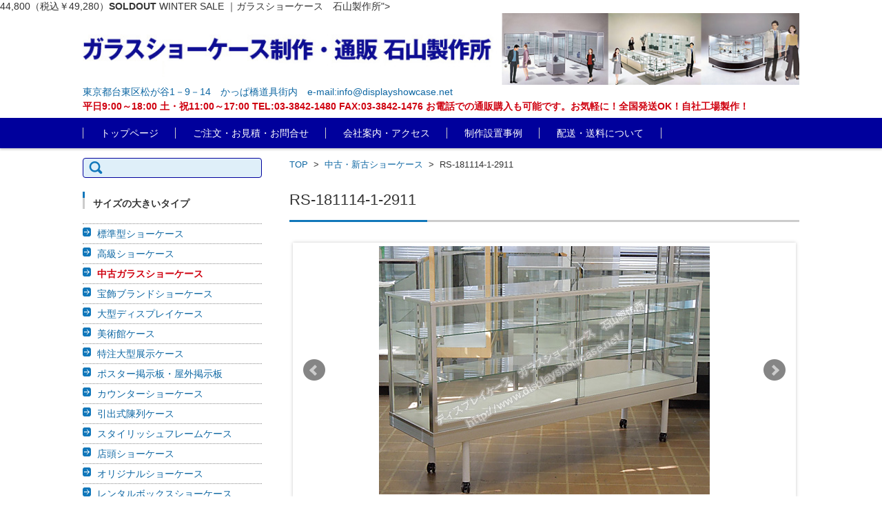

--- FILE ---
content_type: text/html; charset=UTF-8
request_url: https://displayshowcase.net/products/rs-181114-1-2911/
body_size: 9502
content:

<!DOCTYPE html>
<html lang="ja">
<head>
<meta charset="UTF-8" />
<meta name="viewport" content="width=device-width" />
<title>
KKK　スタンダード　平ケース　シルバー　RS-181114-1-2911 | ガラスショーケースの制作・通販なら石山製作所</title>
<meta name="keywords" content="中古ショーケース,ガラスショーケース">
<meta name="description" content="RS-181114-1-2911
参考上代価格 ￥188,800
KKK　スタンダード　平ケース　アルミ　シルバー　前引き戸　背面ガラス　キャスター　
W 1818 × D 465 × H 965 (GH 602)
52,800→ <b class="sold">44,800（税込￥49,280）</b><span class="sold_mark">SOLDOUT</span> WINTER SALE
｜ガラスショーケース　石山製作所">
<link rel="profile" href="https://gmpg.org/xfn/11" />
<link rel="pingback" href="https://displayshowcase.net/wp2/xmlrpc.php" />
<!-- Global Site Tag (gtag.js) - Google Analytics -->
<script async src="https://www.googletagmanager.com/gtag/js?id=UA-105439603-1"></script>
<script>
  window.dataLayer = window.dataLayer || [];
  function gtag(){dataLayer.push(arguments)};
  gtag('js', new Date());

  gtag('config', 'UA-105439603-1');
</script>
<!-- Global Site Tag (gtag.js) - Google Analytics ここまで -->
<meta name='robots' content='max-image-preview:large' />
<link rel='dns-prefetch' href='//s.w.org' />
<link rel="alternate" type="application/rss+xml" title="ガラスショーケースの制作・通販なら石山製作所 &raquo; フィード" href="https://displayshowcase.net/feed/" />
<link rel="alternate" type="application/rss+xml" title="ガラスショーケースの制作・通販なら石山製作所 &raquo; コメントフィード" href="https://displayshowcase.net/comments/feed/" />
		<script type="text/javascript">
			window._wpemojiSettings = {"baseUrl":"https:\/\/s.w.org\/images\/core\/emoji\/13.0.1\/72x72\/","ext":".png","svgUrl":"https:\/\/s.w.org\/images\/core\/emoji\/13.0.1\/svg\/","svgExt":".svg","source":{"concatemoji":"https:\/\/displayshowcase.net\/wp2\/wp-includes\/js\/wp-emoji-release.min.js?ver=5.7.14"}};
			!function(e,a,t){var n,r,o,i=a.createElement("canvas"),p=i.getContext&&i.getContext("2d");function s(e,t){var a=String.fromCharCode;p.clearRect(0,0,i.width,i.height),p.fillText(a.apply(this,e),0,0);e=i.toDataURL();return p.clearRect(0,0,i.width,i.height),p.fillText(a.apply(this,t),0,0),e===i.toDataURL()}function c(e){var t=a.createElement("script");t.src=e,t.defer=t.type="text/javascript",a.getElementsByTagName("head")[0].appendChild(t)}for(o=Array("flag","emoji"),t.supports={everything:!0,everythingExceptFlag:!0},r=0;r<o.length;r++)t.supports[o[r]]=function(e){if(!p||!p.fillText)return!1;switch(p.textBaseline="top",p.font="600 32px Arial",e){case"flag":return s([127987,65039,8205,9895,65039],[127987,65039,8203,9895,65039])?!1:!s([55356,56826,55356,56819],[55356,56826,8203,55356,56819])&&!s([55356,57332,56128,56423,56128,56418,56128,56421,56128,56430,56128,56423,56128,56447],[55356,57332,8203,56128,56423,8203,56128,56418,8203,56128,56421,8203,56128,56430,8203,56128,56423,8203,56128,56447]);case"emoji":return!s([55357,56424,8205,55356,57212],[55357,56424,8203,55356,57212])}return!1}(o[r]),t.supports.everything=t.supports.everything&&t.supports[o[r]],"flag"!==o[r]&&(t.supports.everythingExceptFlag=t.supports.everythingExceptFlag&&t.supports[o[r]]);t.supports.everythingExceptFlag=t.supports.everythingExceptFlag&&!t.supports.flag,t.DOMReady=!1,t.readyCallback=function(){t.DOMReady=!0},t.supports.everything||(n=function(){t.readyCallback()},a.addEventListener?(a.addEventListener("DOMContentLoaded",n,!1),e.addEventListener("load",n,!1)):(e.attachEvent("onload",n),a.attachEvent("onreadystatechange",function(){"complete"===a.readyState&&t.readyCallback()})),(n=t.source||{}).concatemoji?c(n.concatemoji):n.wpemoji&&n.twemoji&&(c(n.twemoji),c(n.wpemoji)))}(window,document,window._wpemojiSettings);
		</script>
		<style type="text/css">
img.wp-smiley,
img.emoji {
	display: inline !important;
	border: none !important;
	box-shadow: none !important;
	height: 1em !important;
	width: 1em !important;
	margin: 0 .07em !important;
	vertical-align: -0.1em !important;
	background: none !important;
	padding: 0 !important;
}
</style>
	<link rel='stylesheet' id='wp-block-library-css'  href='https://displayshowcase.net/wp2/wp-includes/css/dist/block-library/style.min.css?ver=5.7.14' type='text/css' media='all' />
<link rel='stylesheet' id='wpfront-scroll-top-css'  href='https://displayshowcase.net/wp2/wp-content/plugins/wpfront-scroll-top/css/wpfront-scroll-top.min.css?ver=1.6.2' type='text/css' media='all' />
<link rel='stylesheet' id='fsv002wpbasic-style-css'  href='https://displayshowcase.net/wp2/wp-content/themes/fsv002wp-basic-c01/style.css?ver=5.7.14' type='text/css' media='all' />
<link rel='stylesheet' id='jquery-mmenu-styles-css'  href='https://displayshowcase.net/wp2/wp-content/themes/fsv002wp-basic-c01/css/jquery.mmenu.css?ver=5.7.14' type='text/css' media='all' />
<link rel='stylesheet' id='jquery-bxslider-styles-css'  href='https://displayshowcase.net/wp2/wp-content/themes/fsv002wp-basic-c01/css/jquery.bxslider.css?ver=5.7.14' type='text/css' media='all' />
<link rel='stylesheet' id='fsv002wpbasic-overwrite-css'  href='https://displayshowcase.net/wp2/wp-content/themes/fsv002wp-basic-c01/css/overwrite.css?ver=5.7.14' type='text/css' media='all' />
<!--[if lt IE 10]>
<link rel='stylesheet' id='fsv002wpbasic-ie-css'  href='https://displayshowcase.net/wp2/wp-content/themes/fsv002wp-basic-c01/css/ie.css?ver=20141001' type='text/css' media='all' />
<![endif]-->
<script type='text/javascript' src='https://displayshowcase.net/wp2/wp-includes/js/jquery/jquery.min.js?ver=3.5.1' id='jquery-core-js'></script>
<script type='text/javascript' src='https://displayshowcase.net/wp2/wp-includes/js/jquery/jquery-migrate.min.js?ver=3.3.2' id='jquery-migrate-js'></script>
<script type='text/javascript' src='https://displayshowcase.net/wp2/wp-content/themes/fsv002wp-basic-c01/js/jquery.mmenu.min.js?ver=1' id='jquery-mmenu-js'></script>
<script type='text/javascript' src='https://displayshowcase.net/wp2/wp-content/themes/fsv002wp-basic-c01/js/jquery.bxslider.min.js?ver=1' id='jquery-bxslider-js'></script>
<script type='text/javascript' src='https://displayshowcase.net/wp2/wp-content/themes/fsv002wp-basic-c01/js/responsive.js?ver=1' id='jquery-responsive-js'></script>
<link rel="https://api.w.org/" href="https://displayshowcase.net/wp-json/" /><link rel="EditURI" type="application/rsd+xml" title="RSD" href="https://displayshowcase.net/wp2/xmlrpc.php?rsd" />
<link rel="wlwmanifest" type="application/wlwmanifest+xml" href="https://displayshowcase.net/wp2/wp-includes/wlwmanifest.xml" /> 
<meta name="generator" content="WordPress 5.7.14" />
<link rel='shortlink' href='https://displayshowcase.net/?p=13394' />
<link rel="alternate" type="application/json+oembed" href="https://displayshowcase.net/wp-json/oembed/1.0/embed?url=https%3A%2F%2Fdisplayshowcase.net%2Fproducts%2Frs-181114-1-2911%2F" />
<link rel="alternate" type="text/xml+oembed" href="https://displayshowcase.net/wp-json/oembed/1.0/embed?url=https%3A%2F%2Fdisplayshowcase.net%2Fproducts%2Frs-181114-1-2911%2F&#038;format=xml" />
<script type="text/javascript">
	window._se_plugin_version = '8.1.4';
</script>
<style type="text/css">.broken_link, a.broken_link {
	text-decoration: line-through;
}</style><link rel="icon" href="https://displayshowcase.net/wp2/wp-content/uploads/2016/10/cropped-icon-32x32.png" sizes="32x32" />
<link rel="icon" href="https://displayshowcase.net/wp2/wp-content/uploads/2016/10/cropped-icon-192x192.png" sizes="192x192" />
<link rel="apple-touch-icon" href="https://displayshowcase.net/wp2/wp-content/uploads/2016/10/cropped-icon-180x180.png" />
<meta name="msapplication-TileImage" content="https://displayshowcase.net/wp2/wp-content/uploads/2016/10/cropped-icon-270x270.png" />
</head>

<body class="products-template-default single single-products postid-13394 column-2l custom-background-white">
<div id="page">
<div id="masthead" class="site-header-area" role="banner">
<div class="component-inner">
			<div id="header-menu-button" class="mmenu-load-button">

				<a href="#site-navigation"><img src="https://displayshowcase.net/wp2/wp-content/themes/fsv002wp-basic-c01/images/icon_nav.png" width="32" height="28" alt="Navigation Menu"></a>

			</div>

		<div id="header-title-area" class="header-title-only">
					<div class="site-title-img"><a href="https://displayshowcase.net/" title="ガラスショーケースの制作・通販なら石山製作所" rel="home"><img src="https://displayshowcase.net/WP2header-4.jpg" alt="ガラスショーケースの制作・通販なら石山製作所" /></a></div>
						<div class="site-description PC"><a href="https://displayshowcase.net/kaisha/">東京都台東区松が谷1－9－14　かっぱ橋道具街内</a>　<a href="mailto:info@displayshowcase.net">e-mail:info@displayshowcase.net</a><br>
				<b><a href="https://displayshowcase.net/kaisha/" class="red">平日9:00～18:00 土・祝11:00～17:00 TEL:03-3842-1480 FAX:03-3842-1476 お電話での通販購入も可能です。お気軽に！全国発送OK！自社工場製作！</a></b></div>
		</div>
		<!-- #header-title-area --> 
	</div>
	<!-- .component-inner --> 
	<div class="SP-icon">
	<div class="icon-tel SP"><a href="tel:03-3842-1480"><img src="/icon_tel.png" width="44" height="44" border="0"></a></div>
	<div class="icon-mail SP"><a href="mailto:info@displayshowcase.net"><img src="/icon_mail.png" width="44" height="44 border="0"></a></div>
	</div>	
		
		
</div>
<!-- #masthead -->

<div id="header-nav-area" class="navigation-area">
	<div class="component-inner"> <a class="assistive-text" href="#content" title="コンテンツに移動">
		コンテンツに移動		</a>
		<nav id="site-navigation" class="main-navigation" role="navigation">
			<div class="menu"><ul id="menu-%e3%83%98%e3%83%83%e3%83%80%e3%83%bc%e3%83%8a%e3%83%93" class="menu"><li id="menu-item-4052" class="menu-item menu-item-type-custom menu-item-object-custom menu-item-home menu-item-4052"><a href="https://displayshowcase.net/">トップページ</a></li>
<li id="menu-item-3578" class="menu-item menu-item-type-post_type menu-item-object-page menu-item-3578"><a href="https://displayshowcase.net/chumon/">ご注文・お見積・お問合せ</a></li>
<li id="menu-item-3580" class="menu-item menu-item-type-post_type menu-item-object-page menu-item-3580"><a href="https://displayshowcase.net/kaisha/">会社案内・アクセス</a></li>
<li id="menu-item-17721" class="menu-item menu-item-type-custom menu-item-object-custom menu-item-17721"><a href="https://displayshowcase.net/sekourei/">制作設置事例</a></li>
<li id="menu-item-14406" class="menu-item menu-item-type-post_type menu-item-object-page menu-item-14406"><a href="https://displayshowcase.net/souryou/">配送・送料について</a></li>
</ul></div>		</nav>
		<!-- #site-navigation --> 
		
	</div>
	<!-- .component-inner --> 
	
</div>
<!-- #header-nav-area -->


<div id="main" class="main-content-area">
	<div class="component-inner">
		<div id="wrapbox" class="main-content-wrap">
			<div id="primary" class="main-content-site" role="main">
				<div id="breadcrumb" class="main-breadcrumb">

	<a href="https://displayshowcase.net/" title="ディスプレイケース　ガラスショーケース　石山製作所" rel="home">TOP</a>

	
		&nbsp;&gt;&nbsp;&nbsp;<a href="https://displayshowcase.net/products/">中古・新古ショーケース</a>

		&nbsp;&gt;&nbsp;&nbsp;<span class="currentpage">RS-181114-1-2911</span>

	
</div><!-- #breadcrumb -->

								<article id="post-13394" class="individual-post post-13394 products type-products status-publish hentry sale-recycle stock-soldout type-standard height-low width-w1800 newsale-seosonsale">
				<header class="main-content-header">
					<h1 class="main-content-title entry-title">
						RS-181114-1-2911					</h1>
					<div class="entry-meta">
											</div>
					<!-- .entry-meta --> 
					
				</header>
				<!-- .main-content-header -->
				
				<div class="entry-content">
					<div class="product-image-area">
						<div class="component-inner">
							<ul class="main_slider">
																<li class="center"><a href="https://displayshowcase.net/wp2/wp-content/uploads/2018/11/DSCN5249.jpg"><img src="https://displayshowcase.net/wp2/wp-content/uploads/2018/11/DSCN5249.jpg" alt="RS-181114-1-2911" /></a></li>
																<li class="center"><a href="https://displayshowcase.net/wp2/wp-content/uploads/2018/11/DSCN5250.jpg"><img src="https://displayshowcase.net/wp2/wp-content/uploads/2018/11/DSCN5250.jpg" alt="RS-181114-1-2911" /></a></li>																<li class="center"><a href="https://displayshowcase.net/wp2/wp-content/uploads/2018/11/DSCN5251.jpg"><img src="https://displayshowcase.net/wp2/wp-content/uploads/2018/11/DSCN5251.jpg" alt="RS-181114-1-2911" /></a></li>																<li class="center"><a href="https://displayshowcase.net/wp2/wp-content/uploads/2018/11/DSCN5252.jpg"><img src="https://displayshowcase.net/wp2/wp-content/uploads/2018/11/DSCN5252.jpg" alt="RS-181114-1-2911" /></a></li>																<li class="center"><a href="https://displayshowcase.net/wp2/wp-content/uploads/2018/11/DSCN5253.jpg"><img src="https://displayshowcase.net/wp2/wp-content/uploads/2018/11/DSCN5253.jpg" alt="RS-181114-1-2911" /></a></li>																<li class="center"><a href="https://displayshowcase.net/wp2/wp-content/uploads/2018/11/DSCN5254.jpg"><img src="https://displayshowcase.net/wp2/wp-content/uploads/2018/11/DSCN5254.jpg" alt="RS-181114-1-2911" /></a></li>							</ul>
						</div>
						<!-- .component-inner -->
																	</div>
					<!-- .product-image-area -->
					<div class="w540"><br>
						<b class="red">
						RS-181114-1-2911						</b>　
						<div class="date updated date2">2018年11月14日</div>
<span class="author vcard post-author"><span class="fn">ゲスト</span></span>
						<span class="stockcount">3台</span>												 <span class="stockcount">T2S1</span>												<br>
						参考上代価格 ￥188,800<br>						KKK　						スタンダード　						平ケース　												アルミ　						シルバー　																		前引き戸　						背面ガラス　						キャスター　																														<br><span class="size">												W 1818																		 × D 465																								 × H 965												 (GH 602)												<br></span>						<div class="price2">
							<b class="former_price">￥52,800</b><br>→ 							<b class="sold">￥44,800（税込￥49,280）</b><span class="sold_mark">SOLDOUT</span>							 <b class="season-sale">WINTER SALE</b>							
						</div>
						<!-- .price2 --> 
																		</div>
					<!-- .w540 -->
					<div class="eee">
						シンプルなフォルムが人気のロングセラーのガラスショーケースです。<br />
２段の棚ガラスと地板にたくさんの商品を陳列できます。 <br />
キャスター付きですので、掃除や配置換えの際は女性でも簡単に移動ができます。 <br />
在庫も複数台あるので大口注文にも対応可能なリサイクル商品です。					</div>
					<!-- .w540 .blue -->
					<div class="entry-meta">
						<div class="title09"><a name="chuui">注意事項</a></div>
						<ul class="defaultlist list4">
							<li>オプションは全て別途です。</li>
							<li>高さ（H）につきましてはアジャスター、キャスターなどの装備により若干上下します。詳しくはお問い合わせください。</li>
							<li>サイズにつきましては採寸方法などの影響により若干の誤差が生じる場合がございます。ご了承ください。</li>
							<li>配送費・搬入費セット費は含まれておりません。都度お見積りいたします。</li>
							<li><b>現品・リサイクル品は現状販売です。保証等はございません。程度につきましてはお問い合わせください。</b><br>
								※ランプなどの照明器具も現状販売となりますが、オプションで新しいものに付け替えることができます。</li>
							<li>返品・交換は不可とさせていただきます。</li>
							<li>こちらの商品につきましては在庫が無くなる場合がございます。お電話かメールにて在庫のご確認をお願い致します。</li>
							<li><b>リサイクルページの商品はリサイクル品です。新品とは違いますので傷・汚れがあることを十分ご理解ください。</b> 新品や新品同様とコメントしている商品であっても同様です。</li>
						</ul>
						<div class="title10">自社便及び運送業者による配送の詳細</div>
						ショーケースなどの大型商品は、宅配便による配送が難しいので自社便及び運送会社による貨物便にて商品をお送りいたします。<br>
						宅配便と違い、貨物便の場合は時間指定が困難な場合があります。<br>
						また、貨物便の場合は、お客様の配送先の軒先までの配送となり、軒先渡しとなりますのでご注意ください。<br>
						また、自社便にて配送できない地区（都心より40km圏外）につきましては木枠の梱包を致します。<br>
						木枠の梱包・木枠の破棄・設置・棚のセットはお客様の方でお願い致します。<br>
						お客様の店舗等の中までは、運送業者の運転手さんは搬入ができませんので、配送日当日は搬入できるように、人手をご用意していただくようお願い致します。<br>
						店舗内への搬入についてのご相談もお受けしておりますので、お気軽にご相談ください。
						<div class="title11">備考</div>
						<ul class="defaultlist list4">
							<li>離島・一部地域は追加料金がかかる場合があります。</li>
							<li>背・幅の高いサイズ（H1800以上など）の商品につきましては配送が難しい場合がありますので、その都度ご相談ください。</li>
							<li>商品はご入金いただいてから1週間ほどで配送させて頂きますが、商品によりましては時間のかかるものもございます。</li>
						</ul>
						<div class="title12">お引取りにつきまして</div>
						商品をお引取りされる場合は、ロープ・毛布・ダンボールなどの梱包資材をお持ちください。<br>
						積み込みはお手伝いすることができます。<br>
						※ロープはポリエチレン・ナイロン・ビニロンなどの化学繊維ではなく綿や麻などの天然繊維のロープを持ってきてください。化学繊維は滑るため運搬中危険があります。<br>
						※在庫があればダンボールはご提供することができます。 
						</div><!-- .entry-meta -->
					<div class="totop"><a href="#">このページの一番上へ</a></div>

											</div>
			<!-- .entry-content -->
			
			<div class="clear"></div>
			</article>
			<!-- #post -->
			
						
						</div>
		<!-- #primary -->
		
		
		<div id="secondary" class="sidebar-left">

		
		
			<aside id="search-5" class="widget widget_search"><form role="search" method="get" id="searchform" class="searchform" action="https://displayshowcase.net/">
				<div>
					<label class="screen-reader-text" for="s">検索:</label>
					<input type="text" value="" name="s" id="s" />
					<input type="submit" id="searchsubmit" value="検索" />
				</div>
			</form></aside><aside id="nav_menu-2" class="widget widget_nav_menu"><h3 class="widget-title">サイズの大きいタイプ</h3><div class="menu-%e5%b7%a6%e3%83%aa%e3%83%b3%e3%82%af%ef%bc%91-container"><ul id="menu-%e5%b7%a6%e3%83%aa%e3%83%b3%e3%82%af%ef%bc%91" class="menu"><li id="menu-item-2807" class="menu-item menu-item-type-post_type menu-item-object-page menu-item-2807"><a href="https://displayshowcase.net/sutandado/">標準型ショーケース</a></li>
<li id="menu-item-2809" class="menu-item menu-item-type-post_type menu-item-object-page menu-item-2809"><a href="https://displayshowcase.net/delux/">高級ショーケース</a></li>
<li id="menu-item-3586" class="menu-item menu-item-type-custom menu-item-object-custom menu-item-3586"><a href="https://displayshowcase.net/products/"><b class="red">中古ガラスショーケース</b></a></li>
<li id="menu-item-2817" class="menu-item menu-item-type-post_type menu-item-object-page menu-item-2817"><a href="https://displayshowcase.net/brand/">宝飾ブランドショーケース</a></li>
<li id="menu-item-2815" class="menu-item menu-item-type-post_type menu-item-object-page menu-item-2815"><a href="https://displayshowcase.net/yushoki/">大型ディスプレイケース</a></li>
<li id="menu-item-2816" class="menu-item menu-item-type-post_type menu-item-object-page menu-item-2816"><a href="https://displayshowcase.net/museum/">美術館ケース</a></li>
<li id="menu-item-13638" class="menu-item menu-item-type-post_type menu-item-object-page menu-item-13638"><a href="https://displayshowcase.net/tokuchuoogata/">特注大型展示ケース</a></li>
<li id="menu-item-2826" class="menu-item menu-item-type-post_type menu-item-object-page menu-item-2826"><a href="https://displayshowcase.net/keijiban/">ポスター掲示板・屋外掲示板</a></li>
<li id="menu-item-2820" class="menu-item menu-item-type-post_type menu-item-object-page menu-item-2820"><a href="https://displayshowcase.net/kauntaa/">カウンターショーケース</a></li>
<li id="menu-item-2812" class="menu-item menu-item-type-post_type menu-item-object-page menu-item-2812"><a href="https://displayshowcase.net/suraidocase/">引出式陳列ケース</a></li>
<li id="menu-item-2811" class="menu-item menu-item-type-post_type menu-item-object-page menu-item-2811"><a href="https://displayshowcase.net/fashion/">スタイリッシュフレームケース</a></li>
<li id="menu-item-2819" class="menu-item menu-item-type-post_type menu-item-object-page menu-item-2819"><a href="https://displayshowcase.net/sanplepic/">店頭ショーケース</a></li>
<li id="menu-item-2822" class="menu-item menu-item-type-post_type menu-item-object-page menu-item-2822"><a href="https://displayshowcase.net/tokushu/">オリジナルショーケース</a></li>
<li id="menu-item-2821" class="menu-item menu-item-type-post_type menu-item-object-page menu-item-2821"><a href="https://displayshowcase.net/rentalcase/">レンタルボックスショーケース</a></li>
<li id="menu-item-2818" class="menu-item menu-item-type-post_type menu-item-object-page menu-item-2818"><a href="https://displayshowcase.net/oritatami/">組立ショーケース</a></li>
<li id="menu-item-17026" class="menu-item menu-item-type-post_type menu-item-object-page menu-item-17026"><a href="https://displayshowcase.net/kabetsukeshowcase/">壁付けショーケース</a></li>
<li id="menu-item-2827" class="menu-item menu-item-type-post_type menu-item-object-page menu-item-2827"><a href="https://displayshowcase.net/kyouiku/">教育施設向けショーケース</a></li>
<li id="menu-item-13517" class="menu-item menu-item-type-post_type menu-item-object-page menu-item-13517"><a href="https://displayshowcase.net/regidai/">ショーケース付きレジ台</a></li>
<li id="menu-item-13518" class="menu-item menu-item-type-post_type menu-item-object-page menu-item-13518"><a href="https://displayshowcase.net/hirakido/">開き戸ショーケース</a></li>
<li id="menu-item-2814" class="menu-item menu-item-type-post_type menu-item-object-page menu-item-2814"><a href="https://displayshowcase.net/rcase/">コーナーショーケース</a></li>
<li id="menu-item-16036" class="menu-item menu-item-type-post_type menu-item-object-page menu-item-16036"><a href="https://displayshowcase.net/antique/">アンティークショーケース</a></li>
<li id="menu-item-16037" class="menu-item menu-item-type-post_type menu-item-object-page menu-item-16037"><a href="https://displayshowcase.net/table/">テーブル型ショーケース</a></li>
<li id="menu-item-20277" class="menu-item menu-item-type-post_type menu-item-object-page menu-item-20277"><a href="https://displayshowcase.net/nekoashishowcase/">ネコ脚ショーケース</a></li>
<li id="menu-item-27721" class="menu-item menu-item-type-post_type menu-item-object-page menu-item-27721"><a href="https://displayshowcase.net/usugatashowcase/">薄型ショーケース</a></li>
</ul></div></aside><aside id="nav_menu-3" class="widget widget_nav_menu"><h3 class="widget-title">サイズの小さいタイプ</h3><div class="menu-%e5%b7%a6%e3%83%aa%e3%83%b3%e3%82%af%ef%bc%92-container"><ul id="menu-%e5%b7%a6%e3%83%aa%e3%83%b3%e3%82%af%ef%bc%92" class="menu"><li id="menu-item-2830" class="menu-item menu-item-type-post_type menu-item-object-page menu-item-2830"><a href="https://displayshowcase.net/akuriru/">アクリルショーケース</a></li>
<li id="menu-item-2832" class="menu-item menu-item-type-post_type menu-item-object-page menu-item-2832"><a href="https://displayshowcase.net/garasucase/">ガラスケース</a></li>
<li id="menu-item-2829" class="menu-item menu-item-type-post_type menu-item-object-page menu-item-2829"><a href="https://displayshowcase.net/collection/">コレクターズショーケース</a></li>
<li id="menu-item-2836" class="menu-item menu-item-type-post_type menu-item-object-page menu-item-2836"><a href="https://displayshowcase.net/foodcover/">フードカバーケース</a></li>
<li id="menu-item-13519" class="menu-item menu-item-type-post_type menu-item-object-page menu-item-13519"><a href="https://displayshowcase.net/housyokuup/">宝飾ブランド卓上ケース</a></li>
<li id="menu-item-2833" class="menu-item menu-item-type-post_type menu-item-object-page menu-item-2833"><a href="https://displayshowcase.net/netacase/">惣菜ケース・ネタケース氷用</a></li>
<li id="menu-item-2831" class="menu-item menu-item-type-post_type menu-item-object-page menu-item-2831"><a href="https://displayshowcase.net/upcase/">小型ディスプレイケース</a></li>
<li id="menu-item-16040" class="menu-item menu-item-type-post_type menu-item-object-page menu-item-16040"><a href="https://displayshowcase.net/figure/">フィギュアケース</a></li>
</ul></div></aside><aside id="nav_menu-12" class="widget widget_nav_menu"><h3 class="widget-title">オプション</h3><div class="menu-%e5%b7%a6%e3%83%aa%e3%83%b3%e3%82%af%ef%bc%93-container"><ul id="menu-%e5%b7%a6%e3%83%aa%e3%83%b3%e3%82%af%ef%bc%93" class="menu"><li id="menu-item-2840" class="menu-item menu-item-type-post_type menu-item-object-page menu-item-2840"><a href="https://displayshowcase.net/ledka/">ショーケースのLED照明</a></li>
<li id="menu-item-2842" class="menu-item menu-item-type-post_type menu-item-object-page menu-item-2842"><a href="https://displayshowcase.net/option/">ケースオプション</a></li>
</ul></div></aside>
		
		</div><!-- #secondary -->

	</div>
	</div>
</div>
<!-- #main -->


	<div id="sub" class="footer-widget-area" role="complementary">

		<div class="component-inner">

			<div id="footer-widget-area-1" class="widget-area">

				
				<aside id="nav_menu-7" class="widget widget_nav_menu"><h3 class="widget-title">その他の商品</h3><div class="menu-%e3%83%95%e3%83%83%e3%82%bf%e3%83%bc%e5%b7%a6%ef%bc%91-container"><ul id="menu-%e3%83%95%e3%83%83%e3%82%bf%e3%83%bc%e5%b7%a6%ef%bc%91" class="menu"><li id="menu-item-11154" class="menu-item menu-item-type-post_type menu-item-object-page menu-item-11154"><a href="https://displayshowcase.net/kaiseiyakujihou/">施錠ショーケース</a></li>
<li id="menu-item-11155" class="menu-item menu-item-type-post_type menu-item-object-page menu-item-11155"><a href="https://displayshowcase.net/jitsuenfood/">組立式窓付きパーテーション</a></li>
<li id="menu-item-11156" class="menu-item menu-item-type-post_type menu-item-object-page menu-item-11156"><a href="https://displayshowcase.net/foodcase/">フードケース・ホットケース</a></li>
<li id="menu-item-11157" class="menu-item menu-item-type-post_type menu-item-object-page menu-item-11157"><a href="https://displayshowcase.net/cancase/">ペットボトル保温ケース・ドリンク缶保温ケース</a></li>
<li id="menu-item-27159" class="menu-item menu-item-type-post_type menu-item-object-page menu-item-27159"><a href="https://displayshowcase.net/ledka/">ショーケースのLED照明</a></li>
<li id="menu-item-27158" class="menu-item menu-item-type-post_type menu-item-object-page menu-item-27158"><a href="https://displayshowcase.net/option/">ケースオプション</a></li>
</ul></div></aside><aside id="nav_menu-8" class="widget widget_nav_menu"><h3 class="widget-title">その他のサービス</h3><div class="menu-%e3%83%95%e3%83%83%e3%82%bf%e3%83%bc%e5%b7%a6%ef%bc%92-container"><ul id="menu-%e3%83%95%e3%83%83%e3%82%bf%e3%83%bc%e5%b7%a6%ef%bc%92" class="menu"><li id="menu-item-11158" class="menu-item menu-item-type-post_type menu-item-object-page menu-item-11158"><a href="https://displayshowcase.net/kaitori/">中古ガラスショーケースの引取・買取</a></li>
<li id="menu-item-11159" class="menu-item menu-item-type-post_type menu-item-object-page menu-item-11159"><a href="https://displayshowcase.net/rental/">ガラスショーケースのレンタル</a></li>
</ul></div></aside>
				
			</div><!-- #footer-widget-area-1 -->

			<div id="footer-widget-area-2" class="widget-area">

				
				<aside id="nav_menu-9" class="widget widget_nav_menu"><h3 class="widget-title">初めての方へ</h3><div class="menu-%e3%83%95%e3%83%83%e3%82%bf%e3%83%bc%e4%b8%ad-container"><ul id="menu-%e3%83%95%e3%83%83%e3%82%bf%e3%83%bc%e4%b8%ad" class="menu"><li id="menu-item-11160" class="menu-item menu-item-type-post_type menu-item-object-page menu-item-11160"><a href="https://displayshowcase.net/erabikata/">ガラスショーケースの選び方</a></li>
<li id="menu-item-11161" class="menu-item menu-item-type-post_type_archive menu-item-object-sekourei menu-item-11161"><a href="https://displayshowcase.net/sekourei/">施工例一覧</a></li>
<li id="menu-item-11162" class="menu-item menu-item-type-post_type menu-item-object-page menu-item-11162"><a href="https://displayshowcase.net/q-a/">Q &#038; A</a></li>
<li id="menu-item-11163" class="menu-item menu-item-type-post_type menu-item-object-page menu-item-11163"><a href="https://displayshowcase.net/koe/">お客様の声</a></li>
<li id="menu-item-11164" class="menu-item menu-item-type-post_type menu-item-object-page menu-item-11164"><a href="https://displayshowcase.net/link/">リンク</a></li>
<li id="menu-item-11165" class="menu-item menu-item-type-post_type menu-item-object-page menu-item-11165"><a href="https://displayshowcase.net/sitemap/">サイトマップ</a></li>
<li id="menu-item-27722" class="menu-item menu-item-type-post_type menu-item-object-page menu-item-27722"><a href="https://displayshowcase.net/lighting/">ガラスショーケースのライティング計画</a></li>
</ul></div></aside>
				
			</div><!-- #footer-widget-area-2 -->

			<div id="footer-widget-area-3" class="widget-area">

				
				<aside id="nav_menu-10" class="widget widget_nav_menu"><h3 class="widget-title">ご案内</h3><div class="menu-%e3%83%95%e3%83%83%e3%82%bf%e3%83%bc%e5%8f%b3%ef%bc%91-container"><ul id="menu-%e3%83%95%e3%83%83%e3%82%bf%e3%83%bc%e5%8f%b3%ef%bc%91" class="menu"><li id="menu-item-11166" class="menu-item menu-item-type-post_type menu-item-object-page menu-item-11166"><a href="https://displayshowcase.net/chumon/">ご注文・お見積・お問合せ</a></li>
<li id="menu-item-11167" class="menu-item menu-item-type-post_type menu-item-object-page menu-item-11167"><a href="https://displayshowcase.net/souryou/">配送・送料について</a></li>
<li id="menu-item-11168" class="menu-item menu-item-type-post_type menu-item-object-page menu-item-11168"><a href="https://displayshowcase.net/oshiharai/">お支払い方法</a></li>
<li id="menu-item-11169" class="menu-item menu-item-type-post_type menu-item-object-page menu-item-11169"><a href="https://displayshowcase.net/kaisha/">会社案内</a></li>
<li id="menu-item-11170" class="menu-item menu-item-type-post_type menu-item-object-page menu-item-11170"><a href="https://displayshowcase.net/tuuhannhou/">通信販売法に基づく表記</a></li>
<li id="menu-item-30344" class="menu-item menu-item-type-post_type menu-item-object-page menu-item-30344"><a href="https://displayshowcase.net/privacypolicy/">プライバシーポリシー</a></li>
</ul></div></aside><aside id="nav_menu-11" class="widget widget_nav_menu"><div class="menu-%e3%83%95%e3%83%83%e3%82%bf%e3%83%bc%e5%8f%b3%ef%bc%92-container"><ul id="menu-%e3%83%95%e3%83%83%e3%82%bf%e3%83%bc%e5%8f%b3%ef%bc%92" class="menu"><li id="menu-item-11171" class="menu-item menu-item-type-custom menu-item-object-custom menu-item-11171"><a href="https://www.kanbangekijyou.com/">かんばん劇場の石山製作所</a></li>
</ul></div></aside><aside id="text-2" class="widget widget_text">			<div class="textwidget"><a href="https://twitter.com/displayshowcase" target="_blank" rel="noopener"><img src="/media_icon_twitter.png" width="32" height="32" border="0"></a> <a href="https://www.facebook.com/ディスプレイケース-ガラスショーケース-石山製作所-138478190109798/" target="_blank" rel="noopener"><img src="/media_icon_facebook.png" width="32" height="32" border="0"></a> <a href="https://www.instagram.com/display_showcase/" target="_blank" rel="noopener"><img src="/media_icon_instagram.png" width="32" height="32" border="0"></a> 
<br><br>
 </div>
		</aside>
				
			</div><!-- #footer-widget-area-3 -->

		</div><!-- .component-inner -->

		<div class="clear"></div>

	</div><!-- #secondary -->

	<div id="main-footer" class="footer-copy-area" role="contentinfo">

		<div class="component-inner">

			<p class="footer-copy">(C)Copylight 2002 Ishiyama seisakusho co.,ltd all right reserved</p>

		</div><!-- .component-inner -->

	</div><!-- #colophon -->

</div><!-- #page -->




    <div id="wpfront-scroll-top-container"><img src="https://displayshowcase.net/wp2/wp-content/plugins/wpfront-scroll-top/images/icons/43.png" alt="" /></div>
    <script type="text/javascript">function wpfront_scroll_top_init() {if(typeof wpfront_scroll_top == "function" && typeof jQuery !== "undefined") {wpfront_scroll_top({"scroll_offset":100,"button_width":0,"button_height":0,"button_opacity":0.8000000000000000444089209850062616169452667236328125,"button_fade_duration":200,"scroll_duration":400,"location":1,"marginX":20,"marginY":20,"hide_iframe":false,"auto_hide":false,"auto_hide_after":2});} else {setTimeout(wpfront_scroll_top_init, 100);}}wpfront_scroll_top_init();</script><script type='text/javascript' src='https://displayshowcase.net/wp2/wp-content/plugins/wpfront-scroll-top/js/wpfront-scroll-top.min.js?ver=1.6.2' id='wpfront-scroll-top-js'></script>
<script type='text/javascript' src='https://displayshowcase.net/wp2/wp-includes/js/wp-embed.min.js?ver=5.7.14' id='wp-embed-js'></script>

</body>
</html>
